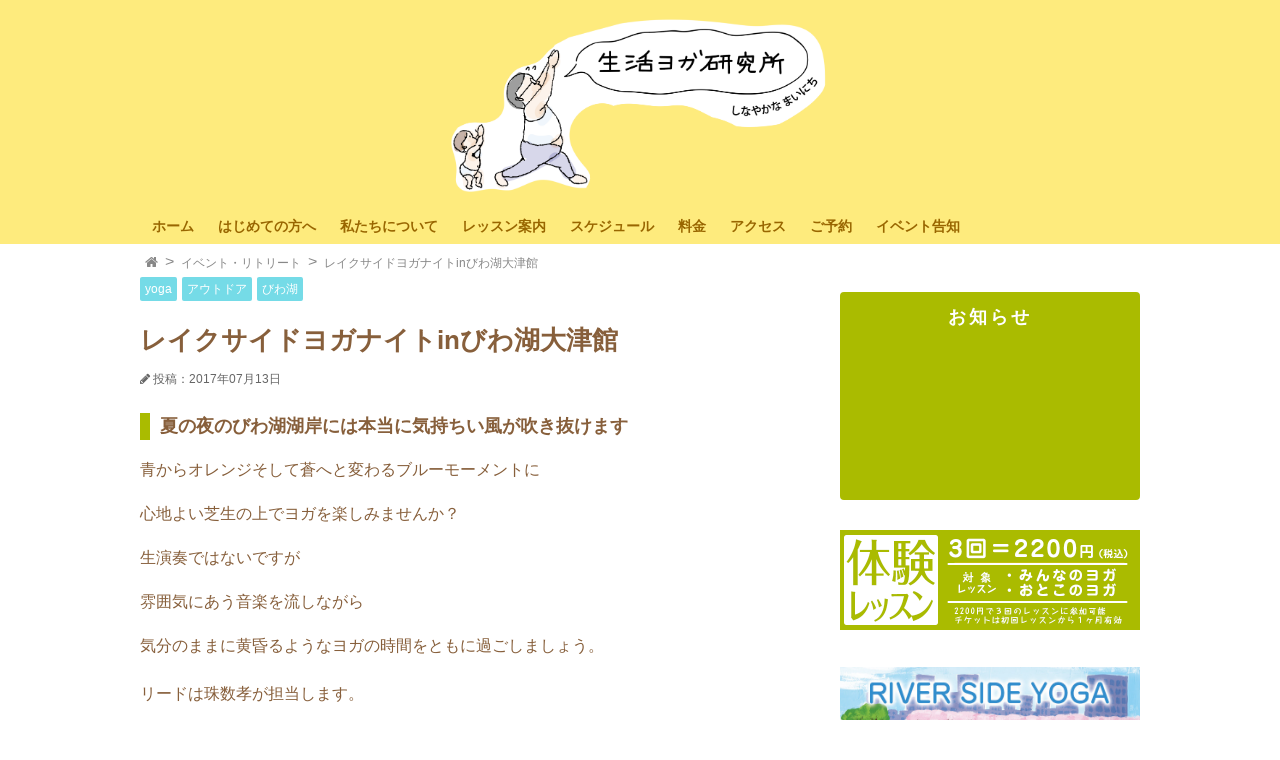

--- FILE ---
content_type: text/html; charset=UTF-8
request_url: https://seikatuyoga.com/tk_lakesideyoganight_201708/
body_size: 13271
content:
<!DOCTYPE html>
<html lang="ja">
<head prefix="og: http://ogp.me/ns#">
<meta charset="UTF-8">


<meta name="viewport" content="width=device-width, initial-scale=1.0">

<link href='http://fonts.googleapis.com/css?family=Montserrat' rel='stylesheet' type='text/css'>

<link rel="stylesheet" href="//maxcdn.bootstrapcdn.com/font-awesome/4.4.0/css/font-awesome.min.css">

<link rel="stylesheet" href="https://seikatuyoga.com/wp-content/themes/mytheme/style.css">

<link rel="stylesheet" href="https://seikatuyoga.com/wp-content/themes/mytheme/page.css" type="text/css" />


<meta name="description" content="夏の夜のびわ湖湖岸には本当に気持ちい風が吹き抜けます 青からオレンジそして蒼へと変わるブルーモーメントに 心地よい芝生の上でヨガを楽しみませんか？ 生演奏ではないですが 雰囲気にあう音楽を流しながら …">

<meta name="keywords" content="yoga,アウトドア,びわ湖">

<meta property="og:type" content="article">
<meta property="og:title" content="レイクサイドヨガナイトinびわ湖大津館">
<meta property="og:url" content="https://seikatuyoga.com/tk_lakesideyoganight_201708/">
<meta property="og:description" content="夏の夜のびわ湖湖岸には本当に気持ちい風が吹き抜けます 青からオレンジそして蒼へと変わるブルーモーメントに 心地よい芝生の上でヨガを楽しみませんか？ 生演奏ではないですが 雰囲気にあう音楽を流しながら …">

<meta property="og:image" content="https://seikatuyoga.com/wp-content/themes/mytheme/picnic.jpg">






<meta property="og:site_name" content="生活ヨガ研究所　大阪、天満橋・北浜のヨガ教室">
<meta property="og:locale" content="ja_JP">

<meta name="twitter:site" content="@ebisucom">
<meta name="twitter:card" content="summary_large_image">


		<!-- All in One SEO 4.6.5 - aioseo.com -->
		<title>レイクサイドヨガナイトinびわ湖大津館 | 生活ヨガ研究所 大阪、天満橋・北浜のヨガ教室</title>
		<meta name="robots" content="max-image-preview:large" />
		<link rel="canonical" href="https://seikatuyoga.com/tk_lakesideyoganight_201708/" />
		<meta name="generator" content="All in One SEO (AIOSEO) 4.6.5" />
		<meta property="og:locale" content="ja_JP" />
		<meta property="og:site_name" content="生活ヨガ研究所　大阪、天満橋・北浜のヨガ教室 | 大阪・天満橋・北浜のヨガ教室【生活ヨガ研究所】　駅から近くて便利。初心者の方も安心の体験レッスンございます。スタジオレッスンの他、屋外でのリバーサイドヨガ、その他、楽しいイベントも開催。本格的なヨガを気軽に始めましょう！" />
		<meta property="og:type" content="article" />
		<meta property="og:title" content="レイクサイドヨガナイトinびわ湖大津館 | 生活ヨガ研究所 大阪、天満橋・北浜のヨガ教室" />
		<meta property="og:url" content="https://seikatuyoga.com/tk_lakesideyoganight_201708/" />
		<meta property="article:published_time" content="2017-07-13T00:54:18+00:00" />
		<meta property="article:modified_time" content="2017-07-13T00:54:18+00:00" />
		<meta name="twitter:card" content="summary" />
		<meta name="twitter:title" content="レイクサイドヨガナイトinびわ湖大津館 | 生活ヨガ研究所 大阪、天満橋・北浜のヨガ教室" />
		<script type="application/ld+json" class="aioseo-schema">
			{"@context":"https:\/\/schema.org","@graph":[{"@type":"Article","@id":"https:\/\/seikatuyoga.com\/tk_lakesideyoganight_201708\/#article","name":"\u30ec\u30a4\u30af\u30b5\u30a4\u30c9\u30e8\u30ac\u30ca\u30a4\u30c8in\u3073\u308f\u6e56\u5927\u6d25\u9928 | \u751f\u6d3b\u30e8\u30ac\u7814\u7a76\u6240 \u5927\u962a\u3001\u5929\u6e80\u6a4b\u30fb\u5317\u6d5c\u306e\u30e8\u30ac\u6559\u5ba4","headline":"\u30ec\u30a4\u30af\u30b5\u30a4\u30c9\u30e8\u30ac\u30ca\u30a4\u30c8in\u3073\u308f\u6e56\u5927\u6d25\u9928","author":{"@id":"https:\/\/seikatuyoga.com\/author\/takashi-juzu\/#author"},"publisher":{"@id":"https:\/\/seikatuyoga.com\/#organization"},"image":{"@type":"ImageObject","url":"https:\/\/seikatuyoga.com\/wp\/wp-content\/uploads\/2017\/07\/tk_lakesideyoganight_201708--208x300.jpg","@id":"https:\/\/seikatuyoga.com\/tk_lakesideyoganight_201708\/#articleImage"},"datePublished":"2017-07-13T09:54:18+09:00","dateModified":"2017-07-13T09:54:18+09:00","inLanguage":"ja","mainEntityOfPage":{"@id":"https:\/\/seikatuyoga.com\/tk_lakesideyoganight_201708\/#webpage"},"isPartOf":{"@id":"https:\/\/seikatuyoga.com\/tk_lakesideyoganight_201708\/#webpage"},"articleSection":"\u30a4\u30d9\u30f3\u30c8\u30fb\u30ea\u30c8\u30ea\u30fc\u30c8, \u51fa\u5f35\u30e8\u30ac\u30af\u30e9\u30b9, yoga, \u30a2\u30a6\u30c8\u30c9\u30a2, \u3073\u308f\u6e56"},{"@type":"BreadcrumbList","@id":"https:\/\/seikatuyoga.com\/tk_lakesideyoganight_201708\/#breadcrumblist","itemListElement":[{"@type":"ListItem","@id":"https:\/\/seikatuyoga.com\/#listItem","position":1,"name":"\u5bb6","item":"https:\/\/seikatuyoga.com\/","nextItem":"https:\/\/seikatuyoga.com\/tk_lakesideyoganight_201708\/#listItem"},{"@type":"ListItem","@id":"https:\/\/seikatuyoga.com\/tk_lakesideyoganight_201708\/#listItem","position":2,"name":"\u30ec\u30a4\u30af\u30b5\u30a4\u30c9\u30e8\u30ac\u30ca\u30a4\u30c8in\u3073\u308f\u6e56\u5927\u6d25\u9928","previousItem":"https:\/\/seikatuyoga.com\/#listItem"}]},{"@type":"Organization","@id":"https:\/\/seikatuyoga.com\/#organization","name":"\u751f\u6d3b\u30e8\u30ac\u7814\u7a76\u6240\u3000\u5927\u962a\u3001\u5929\u6e80\u6a4b\u30fb\u5317\u6d5c\u306e\u30e8\u30ac\u6559\u5ba4","description":"\u5927\u962a\u30fb\u5929\u6e80\u6a4b\u30fb\u5317\u6d5c\u306e\u30e8\u30ac\u6559\u5ba4\u3010\u751f\u6d3b\u30e8\u30ac\u7814\u7a76\u6240\u3011\u3000\u99c5\u304b\u3089\u8fd1\u304f\u3066\u4fbf\u5229\u3002\u521d\u5fc3\u8005\u306e\u65b9\u3082\u5b89\u5fc3\u306e\u4f53\u9a13\u30ec\u30c3\u30b9\u30f3\u3054\u3056\u3044\u307e\u3059\u3002\u30b9\u30bf\u30b8\u30aa\u30ec\u30c3\u30b9\u30f3\u306e\u4ed6\u3001\u5c4b\u5916\u3067\u306e\u30ea\u30d0\u30fc\u30b5\u30a4\u30c9\u30e8\u30ac\u3001\u305d\u306e\u4ed6\u3001\u697d\u3057\u3044\u30a4\u30d9\u30f3\u30c8\u3082\u958b\u50ac\u3002\u672c\u683c\u7684\u306a\u30e8\u30ac\u3092\u6c17\u8efd\u306b\u59cb\u3081\u307e\u3057\u3087\u3046\uff01","url":"https:\/\/seikatuyoga.com\/","sameAs":["https:\/\/facebook.com\/","https:\/\/x.com\/","https:\/\/instagram.com\/","https:\/\/pinterest.com\/","https:\/\/youtube.com\/","https:\/\/linkedin.com\/in\/"]},{"@type":"Person","@id":"https:\/\/seikatuyoga.com\/author\/takashi-juzu\/#author","url":"https:\/\/seikatuyoga.com\/author\/takashi-juzu\/","name":"juzutakashi","image":{"@type":"ImageObject","@id":"https:\/\/seikatuyoga.com\/tk_lakesideyoganight_201708\/#authorImage","url":"https:\/\/secure.gravatar.com\/avatar\/7a9f791c3a37584b0090df62b48ff9a7?s=96&d=mm&r=g","width":96,"height":96,"caption":"juzutakashi"}},{"@type":"WebPage","@id":"https:\/\/seikatuyoga.com\/tk_lakesideyoganight_201708\/#webpage","url":"https:\/\/seikatuyoga.com\/tk_lakesideyoganight_201708\/","name":"\u30ec\u30a4\u30af\u30b5\u30a4\u30c9\u30e8\u30ac\u30ca\u30a4\u30c8in\u3073\u308f\u6e56\u5927\u6d25\u9928 | \u751f\u6d3b\u30e8\u30ac\u7814\u7a76\u6240 \u5927\u962a\u3001\u5929\u6e80\u6a4b\u30fb\u5317\u6d5c\u306e\u30e8\u30ac\u6559\u5ba4","inLanguage":"ja","isPartOf":{"@id":"https:\/\/seikatuyoga.com\/#website"},"breadcrumb":{"@id":"https:\/\/seikatuyoga.com\/tk_lakesideyoganight_201708\/#breadcrumblist"},"author":{"@id":"https:\/\/seikatuyoga.com\/author\/takashi-juzu\/#author"},"creator":{"@id":"https:\/\/seikatuyoga.com\/author\/takashi-juzu\/#author"},"datePublished":"2017-07-13T09:54:18+09:00","dateModified":"2017-07-13T09:54:18+09:00"},{"@type":"WebSite","@id":"https:\/\/seikatuyoga.com\/#website","url":"https:\/\/seikatuyoga.com\/","name":"\u751f\u6d3b\u30e8\u30ac\u7814\u7a76\u6240\u3000\u5927\u962a\u3001\u5929\u6e80\u6a4b\u30fb\u5317\u6d5c\u306e\u30e8\u30ac\u6559\u5ba4","description":"\u5927\u962a\u30fb\u5929\u6e80\u6a4b\u30fb\u5317\u6d5c\u306e\u30e8\u30ac\u6559\u5ba4\u3010\u751f\u6d3b\u30e8\u30ac\u7814\u7a76\u6240\u3011\u3000\u99c5\u304b\u3089\u8fd1\u304f\u3066\u4fbf\u5229\u3002\u521d\u5fc3\u8005\u306e\u65b9\u3082\u5b89\u5fc3\u306e\u4f53\u9a13\u30ec\u30c3\u30b9\u30f3\u3054\u3056\u3044\u307e\u3059\u3002\u30b9\u30bf\u30b8\u30aa\u30ec\u30c3\u30b9\u30f3\u306e\u4ed6\u3001\u5c4b\u5916\u3067\u306e\u30ea\u30d0\u30fc\u30b5\u30a4\u30c9\u30e8\u30ac\u3001\u305d\u306e\u4ed6\u3001\u697d\u3057\u3044\u30a4\u30d9\u30f3\u30c8\u3082\u958b\u50ac\u3002\u672c\u683c\u7684\u306a\u30e8\u30ac\u3092\u6c17\u8efd\u306b\u59cb\u3081\u307e\u3057\u3087\u3046\uff01","inLanguage":"ja","publisher":{"@id":"https:\/\/seikatuyoga.com\/#organization"}}]}
		</script>
		<!-- All in One SEO -->

		<!-- This site uses the Google Analytics by ExactMetrics plugin v7.27.0 - Using Analytics tracking - https://www.exactmetrics.com/ -->
		<!-- Note: ExactMetrics is not currently configured on this site. The site owner needs to authenticate with Google Analytics in the ExactMetrics settings panel. -->
					<!-- No tracking code set -->
				<!-- / Google Analytics by ExactMetrics -->
		<script type="text/javascript">
/* <![CDATA[ */
window._wpemojiSettings = {"baseUrl":"https:\/\/s.w.org\/images\/core\/emoji\/15.0.3\/72x72\/","ext":".png","svgUrl":"https:\/\/s.w.org\/images\/core\/emoji\/15.0.3\/svg\/","svgExt":".svg","source":{"concatemoji":"https:\/\/seikatuyoga.com\/wp-includes\/js\/wp-emoji-release.min.js?ver=6.5.7"}};
/*! This file is auto-generated */
!function(i,n){var o,s,e;function c(e){try{var t={supportTests:e,timestamp:(new Date).valueOf()};sessionStorage.setItem(o,JSON.stringify(t))}catch(e){}}function p(e,t,n){e.clearRect(0,0,e.canvas.width,e.canvas.height),e.fillText(t,0,0);var t=new Uint32Array(e.getImageData(0,0,e.canvas.width,e.canvas.height).data),r=(e.clearRect(0,0,e.canvas.width,e.canvas.height),e.fillText(n,0,0),new Uint32Array(e.getImageData(0,0,e.canvas.width,e.canvas.height).data));return t.every(function(e,t){return e===r[t]})}function u(e,t,n){switch(t){case"flag":return n(e,"\ud83c\udff3\ufe0f\u200d\u26a7\ufe0f","\ud83c\udff3\ufe0f\u200b\u26a7\ufe0f")?!1:!n(e,"\ud83c\uddfa\ud83c\uddf3","\ud83c\uddfa\u200b\ud83c\uddf3")&&!n(e,"\ud83c\udff4\udb40\udc67\udb40\udc62\udb40\udc65\udb40\udc6e\udb40\udc67\udb40\udc7f","\ud83c\udff4\u200b\udb40\udc67\u200b\udb40\udc62\u200b\udb40\udc65\u200b\udb40\udc6e\u200b\udb40\udc67\u200b\udb40\udc7f");case"emoji":return!n(e,"\ud83d\udc26\u200d\u2b1b","\ud83d\udc26\u200b\u2b1b")}return!1}function f(e,t,n){var r="undefined"!=typeof WorkerGlobalScope&&self instanceof WorkerGlobalScope?new OffscreenCanvas(300,150):i.createElement("canvas"),a=r.getContext("2d",{willReadFrequently:!0}),o=(a.textBaseline="top",a.font="600 32px Arial",{});return e.forEach(function(e){o[e]=t(a,e,n)}),o}function t(e){var t=i.createElement("script");t.src=e,t.defer=!0,i.head.appendChild(t)}"undefined"!=typeof Promise&&(o="wpEmojiSettingsSupports",s=["flag","emoji"],n.supports={everything:!0,everythingExceptFlag:!0},e=new Promise(function(e){i.addEventListener("DOMContentLoaded",e,{once:!0})}),new Promise(function(t){var n=function(){try{var e=JSON.parse(sessionStorage.getItem(o));if("object"==typeof e&&"number"==typeof e.timestamp&&(new Date).valueOf()<e.timestamp+604800&&"object"==typeof e.supportTests)return e.supportTests}catch(e){}return null}();if(!n){if("undefined"!=typeof Worker&&"undefined"!=typeof OffscreenCanvas&&"undefined"!=typeof URL&&URL.createObjectURL&&"undefined"!=typeof Blob)try{var e="postMessage("+f.toString()+"("+[JSON.stringify(s),u.toString(),p.toString()].join(",")+"));",r=new Blob([e],{type:"text/javascript"}),a=new Worker(URL.createObjectURL(r),{name:"wpTestEmojiSupports"});return void(a.onmessage=function(e){c(n=e.data),a.terminate(),t(n)})}catch(e){}c(n=f(s,u,p))}t(n)}).then(function(e){for(var t in e)n.supports[t]=e[t],n.supports.everything=n.supports.everything&&n.supports[t],"flag"!==t&&(n.supports.everythingExceptFlag=n.supports.everythingExceptFlag&&n.supports[t]);n.supports.everythingExceptFlag=n.supports.everythingExceptFlag&&!n.supports.flag,n.DOMReady=!1,n.readyCallback=function(){n.DOMReady=!0}}).then(function(){return e}).then(function(){var e;n.supports.everything||(n.readyCallback(),(e=n.source||{}).concatemoji?t(e.concatemoji):e.wpemoji&&e.twemoji&&(t(e.twemoji),t(e.wpemoji)))}))}((window,document),window._wpemojiSettings);
/* ]]> */
</script>
<style id='wp-emoji-styles-inline-css' type='text/css'>

	img.wp-smiley, img.emoji {
		display: inline !important;
		border: none !important;
		box-shadow: none !important;
		height: 1em !important;
		width: 1em !important;
		margin: 0 0.07em !important;
		vertical-align: -0.1em !important;
		background: none !important;
		padding: 0 !important;
	}
</style>
<link rel='stylesheet' id='wp-block-library-css' href='https://seikatuyoga.com/wp-includes/css/dist/block-library/style.min.css?ver=6.5.7' type='text/css' media='all' />
<style id='classic-theme-styles-inline-css' type='text/css'>
/*! This file is auto-generated */
.wp-block-button__link{color:#fff;background-color:#32373c;border-radius:9999px;box-shadow:none;text-decoration:none;padding:calc(.667em + 2px) calc(1.333em + 2px);font-size:1.125em}.wp-block-file__button{background:#32373c;color:#fff;text-decoration:none}
</style>
<style id='global-styles-inline-css' type='text/css'>
body{--wp--preset--color--black: #000000;--wp--preset--color--cyan-bluish-gray: #abb8c3;--wp--preset--color--white: #ffffff;--wp--preset--color--pale-pink: #f78da7;--wp--preset--color--vivid-red: #cf2e2e;--wp--preset--color--luminous-vivid-orange: #ff6900;--wp--preset--color--luminous-vivid-amber: #fcb900;--wp--preset--color--light-green-cyan: #7bdcb5;--wp--preset--color--vivid-green-cyan: #00d084;--wp--preset--color--pale-cyan-blue: #8ed1fc;--wp--preset--color--vivid-cyan-blue: #0693e3;--wp--preset--color--vivid-purple: #9b51e0;--wp--preset--gradient--vivid-cyan-blue-to-vivid-purple: linear-gradient(135deg,rgba(6,147,227,1) 0%,rgb(155,81,224) 100%);--wp--preset--gradient--light-green-cyan-to-vivid-green-cyan: linear-gradient(135deg,rgb(122,220,180) 0%,rgb(0,208,130) 100%);--wp--preset--gradient--luminous-vivid-amber-to-luminous-vivid-orange: linear-gradient(135deg,rgba(252,185,0,1) 0%,rgba(255,105,0,1) 100%);--wp--preset--gradient--luminous-vivid-orange-to-vivid-red: linear-gradient(135deg,rgba(255,105,0,1) 0%,rgb(207,46,46) 100%);--wp--preset--gradient--very-light-gray-to-cyan-bluish-gray: linear-gradient(135deg,rgb(238,238,238) 0%,rgb(169,184,195) 100%);--wp--preset--gradient--cool-to-warm-spectrum: linear-gradient(135deg,rgb(74,234,220) 0%,rgb(151,120,209) 20%,rgb(207,42,186) 40%,rgb(238,44,130) 60%,rgb(251,105,98) 80%,rgb(254,248,76) 100%);--wp--preset--gradient--blush-light-purple: linear-gradient(135deg,rgb(255,206,236) 0%,rgb(152,150,240) 100%);--wp--preset--gradient--blush-bordeaux: linear-gradient(135deg,rgb(254,205,165) 0%,rgb(254,45,45) 50%,rgb(107,0,62) 100%);--wp--preset--gradient--luminous-dusk: linear-gradient(135deg,rgb(255,203,112) 0%,rgb(199,81,192) 50%,rgb(65,88,208) 100%);--wp--preset--gradient--pale-ocean: linear-gradient(135deg,rgb(255,245,203) 0%,rgb(182,227,212) 50%,rgb(51,167,181) 100%);--wp--preset--gradient--electric-grass: linear-gradient(135deg,rgb(202,248,128) 0%,rgb(113,206,126) 100%);--wp--preset--gradient--midnight: linear-gradient(135deg,rgb(2,3,129) 0%,rgb(40,116,252) 100%);--wp--preset--font-size--small: 13px;--wp--preset--font-size--medium: 20px;--wp--preset--font-size--large: 36px;--wp--preset--font-size--x-large: 42px;--wp--preset--spacing--20: 0.44rem;--wp--preset--spacing--30: 0.67rem;--wp--preset--spacing--40: 1rem;--wp--preset--spacing--50: 1.5rem;--wp--preset--spacing--60: 2.25rem;--wp--preset--spacing--70: 3.38rem;--wp--preset--spacing--80: 5.06rem;--wp--preset--shadow--natural: 6px 6px 9px rgba(0, 0, 0, 0.2);--wp--preset--shadow--deep: 12px 12px 50px rgba(0, 0, 0, 0.4);--wp--preset--shadow--sharp: 6px 6px 0px rgba(0, 0, 0, 0.2);--wp--preset--shadow--outlined: 6px 6px 0px -3px rgba(255, 255, 255, 1), 6px 6px rgba(0, 0, 0, 1);--wp--preset--shadow--crisp: 6px 6px 0px rgba(0, 0, 0, 1);}:where(.is-layout-flex){gap: 0.5em;}:where(.is-layout-grid){gap: 0.5em;}body .is-layout-flex{display: flex;}body .is-layout-flex{flex-wrap: wrap;align-items: center;}body .is-layout-flex > *{margin: 0;}body .is-layout-grid{display: grid;}body .is-layout-grid > *{margin: 0;}:where(.wp-block-columns.is-layout-flex){gap: 2em;}:where(.wp-block-columns.is-layout-grid){gap: 2em;}:where(.wp-block-post-template.is-layout-flex){gap: 1.25em;}:where(.wp-block-post-template.is-layout-grid){gap: 1.25em;}.has-black-color{color: var(--wp--preset--color--black) !important;}.has-cyan-bluish-gray-color{color: var(--wp--preset--color--cyan-bluish-gray) !important;}.has-white-color{color: var(--wp--preset--color--white) !important;}.has-pale-pink-color{color: var(--wp--preset--color--pale-pink) !important;}.has-vivid-red-color{color: var(--wp--preset--color--vivid-red) !important;}.has-luminous-vivid-orange-color{color: var(--wp--preset--color--luminous-vivid-orange) !important;}.has-luminous-vivid-amber-color{color: var(--wp--preset--color--luminous-vivid-amber) !important;}.has-light-green-cyan-color{color: var(--wp--preset--color--light-green-cyan) !important;}.has-vivid-green-cyan-color{color: var(--wp--preset--color--vivid-green-cyan) !important;}.has-pale-cyan-blue-color{color: var(--wp--preset--color--pale-cyan-blue) !important;}.has-vivid-cyan-blue-color{color: var(--wp--preset--color--vivid-cyan-blue) !important;}.has-vivid-purple-color{color: var(--wp--preset--color--vivid-purple) !important;}.has-black-background-color{background-color: var(--wp--preset--color--black) !important;}.has-cyan-bluish-gray-background-color{background-color: var(--wp--preset--color--cyan-bluish-gray) !important;}.has-white-background-color{background-color: var(--wp--preset--color--white) !important;}.has-pale-pink-background-color{background-color: var(--wp--preset--color--pale-pink) !important;}.has-vivid-red-background-color{background-color: var(--wp--preset--color--vivid-red) !important;}.has-luminous-vivid-orange-background-color{background-color: var(--wp--preset--color--luminous-vivid-orange) !important;}.has-luminous-vivid-amber-background-color{background-color: var(--wp--preset--color--luminous-vivid-amber) !important;}.has-light-green-cyan-background-color{background-color: var(--wp--preset--color--light-green-cyan) !important;}.has-vivid-green-cyan-background-color{background-color: var(--wp--preset--color--vivid-green-cyan) !important;}.has-pale-cyan-blue-background-color{background-color: var(--wp--preset--color--pale-cyan-blue) !important;}.has-vivid-cyan-blue-background-color{background-color: var(--wp--preset--color--vivid-cyan-blue) !important;}.has-vivid-purple-background-color{background-color: var(--wp--preset--color--vivid-purple) !important;}.has-black-border-color{border-color: var(--wp--preset--color--black) !important;}.has-cyan-bluish-gray-border-color{border-color: var(--wp--preset--color--cyan-bluish-gray) !important;}.has-white-border-color{border-color: var(--wp--preset--color--white) !important;}.has-pale-pink-border-color{border-color: var(--wp--preset--color--pale-pink) !important;}.has-vivid-red-border-color{border-color: var(--wp--preset--color--vivid-red) !important;}.has-luminous-vivid-orange-border-color{border-color: var(--wp--preset--color--luminous-vivid-orange) !important;}.has-luminous-vivid-amber-border-color{border-color: var(--wp--preset--color--luminous-vivid-amber) !important;}.has-light-green-cyan-border-color{border-color: var(--wp--preset--color--light-green-cyan) !important;}.has-vivid-green-cyan-border-color{border-color: var(--wp--preset--color--vivid-green-cyan) !important;}.has-pale-cyan-blue-border-color{border-color: var(--wp--preset--color--pale-cyan-blue) !important;}.has-vivid-cyan-blue-border-color{border-color: var(--wp--preset--color--vivid-cyan-blue) !important;}.has-vivid-purple-border-color{border-color: var(--wp--preset--color--vivid-purple) !important;}.has-vivid-cyan-blue-to-vivid-purple-gradient-background{background: var(--wp--preset--gradient--vivid-cyan-blue-to-vivid-purple) !important;}.has-light-green-cyan-to-vivid-green-cyan-gradient-background{background: var(--wp--preset--gradient--light-green-cyan-to-vivid-green-cyan) !important;}.has-luminous-vivid-amber-to-luminous-vivid-orange-gradient-background{background: var(--wp--preset--gradient--luminous-vivid-amber-to-luminous-vivid-orange) !important;}.has-luminous-vivid-orange-to-vivid-red-gradient-background{background: var(--wp--preset--gradient--luminous-vivid-orange-to-vivid-red) !important;}.has-very-light-gray-to-cyan-bluish-gray-gradient-background{background: var(--wp--preset--gradient--very-light-gray-to-cyan-bluish-gray) !important;}.has-cool-to-warm-spectrum-gradient-background{background: var(--wp--preset--gradient--cool-to-warm-spectrum) !important;}.has-blush-light-purple-gradient-background{background: var(--wp--preset--gradient--blush-light-purple) !important;}.has-blush-bordeaux-gradient-background{background: var(--wp--preset--gradient--blush-bordeaux) !important;}.has-luminous-dusk-gradient-background{background: var(--wp--preset--gradient--luminous-dusk) !important;}.has-pale-ocean-gradient-background{background: var(--wp--preset--gradient--pale-ocean) !important;}.has-electric-grass-gradient-background{background: var(--wp--preset--gradient--electric-grass) !important;}.has-midnight-gradient-background{background: var(--wp--preset--gradient--midnight) !important;}.has-small-font-size{font-size: var(--wp--preset--font-size--small) !important;}.has-medium-font-size{font-size: var(--wp--preset--font-size--medium) !important;}.has-large-font-size{font-size: var(--wp--preset--font-size--large) !important;}.has-x-large-font-size{font-size: var(--wp--preset--font-size--x-large) !important;}
.wp-block-navigation a:where(:not(.wp-element-button)){color: inherit;}
:where(.wp-block-post-template.is-layout-flex){gap: 1.25em;}:where(.wp-block-post-template.is-layout-grid){gap: 1.25em;}
:where(.wp-block-columns.is-layout-flex){gap: 2em;}:where(.wp-block-columns.is-layout-grid){gap: 2em;}
.wp-block-pullquote{font-size: 1.5em;line-height: 1.6;}
</style>
<script type="text/javascript" src="https://seikatuyoga.com/wp-includes/js/jquery/jquery.min.js?ver=3.7.1" id="jquery-core-js"></script>
<script type="text/javascript" src="https://seikatuyoga.com/wp-includes/js/jquery/jquery-migrate.min.js?ver=3.4.1" id="jquery-migrate-js"></script>
<script type="text/javascript" src="https://seikatuyoga.com/wp-content/themes/mytheme/navbtn.js?ver=6.5.7" id="navbtn-script-js"></script>
<link rel="https://api.w.org/" href="https://seikatuyoga.com/wp-json/" /><link rel="alternate" type="application/json" href="https://seikatuyoga.com/wp-json/wp/v2/posts/1437" /><link rel="EditURI" type="application/rsd+xml" title="RSD" href="https://seikatuyoga.com/xmlrpc.php?rsd" />
<meta name="generator" content="WordPress 6.5.7" />
<link rel='shortlink' href='https://seikatuyoga.com/?p=1437' />
<link rel="alternate" type="application/json+oembed" href="https://seikatuyoga.com/wp-json/oembed/1.0/embed?url=https%3A%2F%2Fseikatuyoga.com%2Ftk_lakesideyoganight_201708%2F" />
<link rel="alternate" type="text/xml+oembed" href="https://seikatuyoga.com/wp-json/oembed/1.0/embed?url=https%3A%2F%2Fseikatuyoga.com%2Ftk_lakesideyoganight_201708%2F&#038;format=xml" />
<link rel="icon" href="https://seikatuyoga.com/wp-content/uploads/2016/06/cropped-fabi-1-32x32.gif" sizes="32x32" />
<link rel="icon" href="https://seikatuyoga.com/wp-content/uploads/2016/06/cropped-fabi-1-192x192.gif" sizes="192x192" />
<link rel="apple-touch-icon" href="https://seikatuyoga.com/wp-content/uploads/2016/06/cropped-fabi-1-180x180.gif" />
<meta name="msapplication-TileImage" content="https://seikatuyoga.com/wp-content/uploads/2016/06/cropped-fabi-1-270x270.gif" />
</head>
<body class="post-template-default single single-post postid-1437 single-format-standard">


<header>
<div class="header-inner">
	<div class="site">
	<h1><a href="https://seikatuyoga.com">
	<img src="https://seikatuyoga.com/wp-content/themes/mytheme/img/seikatuyoga-kanban.gif"
	 alt="生活ヨガ研究所　大阪、天満橋・北浜のヨガ教室">
	</a></h1>
	</div>

	<div class="sitenav">

	<button type="button" id="navbtn">
	<i class="fa fa-bars"></i><span>MENU</span>
	</button>
	
        
	<nav id="mainmenu" class="mainmenu"><ul id="menu-%e3%82%b0%e3%83%ad%e3%83%bc%e3%83%90%e3%83%ab" class="menu"><li id="menu-item-6060" class="menu-item menu-item-type-post_type menu-item-object-page menu-item-home menu-item-6060"><a href="https://seikatuyoga.com/">ホーム</a></li>
<li id="menu-item-6061" class="menu-item menu-item-type-post_type menu-item-object-page menu-item-6061"><a href="https://seikatuyoga.com/beginner/">はじめての方へ</a></li>
<li id="menu-item-6062" class="menu-item menu-item-type-post_type menu-item-object-page menu-item-6062"><a href="https://seikatuyoga.com/about/">私たちについて</a></li>
<li id="menu-item-6063" class="menu-item menu-item-type-post_type menu-item-object-page menu-item-6063"><a href="https://seikatuyoga.com/lesson/">レッスン案内</a></li>
<li id="menu-item-6064" class="menu-item menu-item-type-post_type menu-item-object-page menu-item-6064"><a href="https://seikatuyoga.com/schedule/">スケジュール</a></li>
<li id="menu-item-6065" class="menu-item menu-item-type-post_type menu-item-object-page menu-item-6065"><a href="https://seikatuyoga.com/fee/">料金</a></li>
<li id="menu-item-6066" class="menu-item menu-item-type-post_type menu-item-object-page menu-item-6066"><a href="https://seikatuyoga.com/access/">アクセス</a></li>
<li id="menu-item-6067" class="menu-item menu-item-type-post_type menu-item-object-page menu-item-6067"><a href="https://seikatuyoga.com/reservation/">ご予約</a></li>
<li id="menu-item-6071" class="menu-item menu-item-type-taxonomy menu-item-object-category current-post-ancestor current-menu-parent current-post-parent menu-item-6071"><a href="https://seikatuyoga.com/category/event/">イベント告知</a></li>
</ul></nav>       
	</div>
</div>
</header>






<div class="sub-header">


	<div class="bread">
	<ol>
		<li><a href="https://seikatuyoga.com">
		<i class="fa fa-home"></i><span>TOP</span>
		</a></li>

		<li>
						<a href="https://seikatuyoga.com/category/event/">イベント・リトリート</a></li><li>				<a>レイクサイドヨガナイトinびわ湖大津館</a>
		</li>

	</ol>
	</div>

</div>




<div class="container">
<div class="contents">
		<article class="kiji post-1437 post type-post status-publish format-standard hentry category-event category-26 tag-yoga tag-33 tag-31">

	<div class="kiji-tag">
	<ul><li><a href="https://seikatuyoga.com/tag/yoga/" rel="tag">yoga</a></li><li><a href="https://seikatuyoga.com/tag/%e3%82%a2%e3%82%a6%e3%83%88%e3%83%89%e3%82%a2/" rel="tag">アウトドア</a></li><li><a href="https://seikatuyoga.com/tag/%e3%81%b3%e3%82%8f%e6%b9%96/" rel="tag">びわ湖</a></li></ul>	</div>

	<h1>レイクサイドヨガナイトinびわ湖大津館</h1>


	<div class="kiji-date">
	<i class="fa fa-pencil"></i>

	<time datetime="2017-07-13">
	投稿：2017年07月13日	</time>

		</div>

	
	<h3>夏の夜のびわ湖湖岸には本当に気持ちい風が吹き抜けます</h3>
<p>青からオレンジそして蒼へと変わるブルーモーメントに</p>
<p>心地よい芝生の上でヨガを楽しみませんか？</p>
<p>生演奏ではないですが</p>
<p>雰囲気にあう音楽を流しながら</p>
<p>気分のままに黄昏るようなヨガの時間をともに過ごしまし<wbr />ょう。<br />
<span class="text_exposed_show"><br />
リードは珠数孝が担当します。</p>
<p>夏がきっと好きになる。<br />
</span></p>
<h3><span class="text_exposed_show"><br />
料　　金</span></h3>
<p><span class="text_exposed_show">　1500円　（びわ湖大津館へ当日お支払い<wbr />となります）<br />
小学生以下は無料です。ご家族でご参加下さいませ。</span></p>
<h3><span class="text_exposed_show"><br />
■申し込み</span></h3>
<p><span class="text_exposed_show">　　　　　　　びわ湖大津館へお電話ください<br />
〒520-0022<br />
滋賀県大津市柳が崎5番35号<br />
TEL:077-511-4187<br />
</span></p>
<h3><span class="text_exposed_show">■アクセス　</span><span class="text_exposed_show">　<a href="http://www.biwako-otsukan.jp/access.html" target="_blank" rel="nofollow noopener nofollow">http://<wbr />www.biwako-otsukan.jp/<wbr />access.html</a></span></h3>
<p>&nbsp;</p>
<p><img fetchpriority="high" decoding="async" class="alignnone size-medium wp-image-1438" src="https://seikatuyoga.com/wp/wp-content/uploads/2017/07/tk_lakesideyoganight_201708--208x300.jpg" alt="" width="208" height="300" srcset="https://seikatuyoga.com/wp-content/uploads/2017/07/tk_lakesideyoganight_201708--208x300.jpg 208w, https://seikatuyoga.com/wp-content/uploads/2017/07/tk_lakesideyoganight_201708--709x1024.jpg 709w, https://seikatuyoga.com/wp-content/uploads/2017/07/tk_lakesideyoganight_201708-.jpg 720w" sizes="(max-width: 208px) 100vw, 208px" /></p>

	


	<div class="share">
	<ul>
	<li><a href="https://twitter.com/intent/tweet?text=%E3%83%AC%E3%82%A4%E3%82%AF%E3%82%B5%E3%82%A4%E3%83%89%E3%83%A8%E3%82%AC%E3%83%8A%E3%82%A4%E3%83%88in%E3%81%B3%E3%82%8F%E6%B9%96%E5%A4%A7%E6%B4%A5%E9%A4%A8+-+%E7%94%9F%E6%B4%BB%E3%83%A8%E3%82%AC%E7%A0%94%E7%A9%B6%E6%89%80%E3%80%80%E5%A4%A7%E9%98%AA%E3%80%81%E5%A4%A9%E6%BA%80%E6%A9%8B%E3%83%BB%E5%8C%97%E6%B5%9C%E3%81%AE%E3%83%A8%E3%82%AC%E6%95%99%E5%AE%A4&amp;url=https%3A%2F%2Fseikatuyoga.com%2Ftk_lakesideyoganight_201708%2F&amp;via=ebisucom"
	onclick="window.open(this.href, 'SNS', 'width=500, height=300, menubar=no, toolbar=no, scrollbars=yes'); return false;" class="share-tw">
		<i class="fa fa-twitter"></i>
		<span>Twitter</span> でシェア
	</a></li>
	<li><a href="http://www.facebook.com/share.php?u=https%3A%2F%2Fseikatuyoga.com%2Ftk_lakesideyoganight_201708%2F"
	onclick="window.open(this.href, 'SNS', 'width=500, height=500, menubar=no, toolbar=no, scrollbars=yes'); return false;" class="share-fb">
		<i class="fa fa-facebook"></i>
		<span>Facebook</span> でシェア
	</a></li>
	<li><a href="https://plus.google.com/share?url=https%3A%2F%2Fseikatuyoga.com%2Ftk_lakesideyoganight_201708%2F"
	onclick="window.open(this.href, 'SNS', 'width=500, height=500, menubar=no, toolbar=no, scrollbars=yes'); return false;" class="share-gp">
		<i class="fa fa-google-plus"></i>
		<span>Google+</span> でシェア
	</a></li>
	</ul>
	</div>



			<aside class="mymenu mymenu-thumb mymenu-related">
	<h2>関連記事</h2>
	<ul>
	
				<li><a href="https://seikatuyoga.com/tk-shivanandasunday-2019/">
		<div class="thumb" style="background-image: url(https://seikatuyoga.com/wp-content/uploads/2020/04/5621deba8a18b839c7a4321764bb05e8-2-150x150.jpg)"></div>
		<div class="text">
		シバナンダヨガ日曜日　オンラインとスタジオレッスン		</div>
		</a></li>
				<li><a href="https://seikatuyoga.com/ev_riversideyoga_vorantier/">
		<div class="thumb" style="background-image: url(https://seikatuyoga.com/wp-content/uploads/2018/08/ev_riversideyoga201809-150x150.jpg)"></div>
		<div class="text">
		FESTA運営ボランティア募集		</div>
		</a></li>
				<li><a href="https://seikatuyoga.com/blog_yogamatsuri_201710/">
		<div class="thumb" style="background-image: url(https://seikatuyoga.com/wp-content/uploads/2017/10/DSCN9400-150x150.jpg)"></div>
		<div class="text">
		アウトドアヨガ祭りへの想い		</div>
		</a></li>
				<li><a href="https://seikatuyoga.com/privateyoga/">
		<div class="thumb" style="background-image: url(https://seikatuyoga.com/wp-content/uploads/2020/07/private-yoga-150x150.jpg)"></div>
		<div class="text">
		プライベートヨガクラス受付		</div>
		</a></li>
			
	</ul>
	</aside>
	


	</article>
	</div>

<!--
<div class="sub">
	
<aside class="mymenu mymenu-large">
<h2>おすすめ記事</h2>
<ul>

		<li><a href="https://seikatuyoga.com/item-himekuri/">
	<div class="thumb" style="background-image: url(https://seikatuyoga.com/wp-content/uploads/2023/09/obi-300x124.jpg)"></div>
	<div class="text">
	［販売受付］日めくりカレンダー	</div>
	</a></li>
		<li><a href="https://seikatuyoga.com/tk_shivanandasunday/">
	<div class="thumb" style="background-image: url(https://seikatuyoga.com/wp-content/uploads/2018/10/d627c490323b934d68516d1b15230403-300x187.jpg)"></div>
	<div class="text">
	（毎月開催）　シバナンダヨガ・サンデー	</div>
	</a></li>
	
</ul>
</aside>




<aside class="mymenu mymenu-thumb">
<h2>人気記事</h2>
<ul>

		<li><a href="https://seikatuyoga.com/ev_riversideyogafesta_201709/">
	<div class="thumb" style="background-image: url(https://seikatuyoga.com/wp-content/uploads/2017/09/ev_riversideyogafesta_201709-1-150x150.jpg)"></div>
	<div class="text">
	リバーサイドヨガFESTA2017秋					<span>アウトドアヨガ</span>
		</div>
	</a></li>
		<li><a href="https://seikatuyoga.com/tk-senioryoga/">
	<div class="thumb" style="background-image: url(https://seikatuyoga.com/wp-content/uploads/2019/10/yukkuriyoga-150x150.png)"></div>
	<div class="text">
	ゆっくりヨガ（シニアのヨガ）					<span>イベント・リトリート</span>
		</div>
	</a></li>
		<li><a href="https://seikatuyoga.com/indo2022/">
	<div class="thumb" style="background-image: url(https://seikatuyoga.com/wp-content/uploads/2024/11/b707619b99fc9e0800256ad56197261f-150x150.png)"></div>
	<div class="text">
	２月出発インドヨガの旅2026　参加者募集					<span>イベント・リトリート</span>
		</div>
	</a></li>
		<li><a href="https://seikatuyoga.com/online/">
	<div class="thumb" style="background-image: url(https://seikatuyoga.com/wp-content/uploads/2020/03/5621deba8a18b839c7a4321764bb05e8-150x150.jpg)"></div>
	<div class="text">
	オンラインヨガクラス					<span>アウトドアヨガ</span>
		</div>
	</a></li>
		<li><a href="https://seikatuyoga.com/rt-koyasan/">
	<div class="thumb" style="background-image: url(https://seikatuyoga.com/wp-content/uploads/2022/01/bn_koyasan-150x150.jpg)"></div>
	<div class="text">
	高野山合宿７月の 参加者募集					<span>アウトドアヨガ</span>
		</div>
	</a></li>
		<li><a href="https://seikatuyoga.com/yosei/">
	<div class="thumb" style="background-image: url(https://seikatuyoga.com/wp-content/uploads/2022/01/bn_yosei-150x150.jpg)"></div>
	<div class="text">
	4月スタート　生活ヨガインストラクター養成講座　					<span>イベント・リトリート</span>
		</div>
	</a></li>
	
</ul>
</aside>



<aside id="text-2" class="mymenu widget widget_text"><h2 class="widgettitle">お知らせ</h2>			<div class="textwidget"><iframe src="https://www.facebook.com/plugins/page.php?href=https%3A%2F%2Fwww.facebook.com%2Fseikatuyoga&tabs=timeline&width=300&height=500&small_header=true&adapt_container_width=true&hide_cover=true&show_facepile=false&appId" style="border:none;overflow:hidden" scrolling="yes" frameborder="0" allowfullscreen="true" allow="autoplay; clipboard-write; encrypted-media; picture-in-picture; web-share"></iframe></div>
		</aside><aside id="media_image-15" class="mymenu widget widget_media_image"><a href="https://seikatuyoga.com/beginner/"><img width="600" height="200" src="https://seikatuyoga.com/wp-content/uploads/2019/11/bn_taiken.gif" class="image wp-image-3090  attachment-full size-full" alt="" style="max-width: 100%; height: auto;" decoding="async" loading="lazy" /></a></aside><aside id="media_image-27" class="mymenu widget widget_media_image"><a href="https://select-type.com/ev/?ev=0agg5YqQhmY"><img width="700" height="500" src="https://seikatuyoga.com/wp-content/uploads/2024/04/420831.jpeg" class="image wp-image-5869  attachment-full size-full" alt="" style="max-width: 100%; height: auto;" decoding="async" loading="lazy" srcset="https://seikatuyoga.com/wp-content/uploads/2024/04/420831.jpeg 700w, https://seikatuyoga.com/wp-content/uploads/2024/04/420831-300x214.jpeg 300w" sizes="(max-width: 700px) 100vw, 700px" /></a></aside><aside id="media_image-11" class="mymenu widget widget_media_image"><a href="https://www.youtube.com/@yoga-life"><img width="600" height="200" src="https://seikatuyoga.com/wp-content/uploads/2020/12/bn_youtube-1.jpg" class="image wp-image-4040  attachment-full size-full" alt="" style="max-width: 100%; height: auto;" decoding="async" loading="lazy" srcset="https://seikatuyoga.com/wp-content/uploads/2020/12/bn_youtube-1.jpg 600w, https://seikatuyoga.com/wp-content/uploads/2020/12/bn_youtube-1-300x100.jpg 300w" sizes="(max-width: 600px) 100vw, 600px" /></a></aside><aside id="media_image-43" class="mymenu widget widget_media_image"><a href="https://profile.yogafest.jp/lesson/yf25_15h3/"><img width="300" height="90" src="https://seikatuyoga.com/wp-content/uploads/2025/08/bn02-300x90.png" class="image wp-image-6755  attachment-medium size-medium" alt="" style="max-width: 100%; height: auto;" decoding="async" loading="lazy" srcset="https://seikatuyoga.com/wp-content/uploads/2025/08/bn02-300x90.png 300w, https://seikatuyoga.com/wp-content/uploads/2025/08/bn02.png 600w" sizes="(max-width: 300px) 100vw, 300px" /></a></aside>
</div>
-->

<div class="sub">
<aside id="text-2" class="mymenu widget widget_text"><h2 class="widgettitle">お知らせ</h2>			<div class="textwidget"><iframe src="https://www.facebook.com/plugins/page.php?href=https%3A%2F%2Fwww.facebook.com%2Fseikatuyoga&tabs=timeline&width=300&height=500&small_header=true&adapt_container_width=true&hide_cover=true&show_facepile=false&appId" style="border:none;overflow:hidden" scrolling="yes" frameborder="0" allowfullscreen="true" allow="autoplay; clipboard-write; encrypted-media; picture-in-picture; web-share"></iframe></div>
		</aside><aside id="media_image-15" class="mymenu widget widget_media_image"><a href="https://seikatuyoga.com/beginner/"><img width="600" height="200" src="https://seikatuyoga.com/wp-content/uploads/2019/11/bn_taiken.gif" class="image wp-image-3090  attachment-full size-full" alt="" style="max-width: 100%; height: auto;" decoding="async" loading="lazy" /></a></aside><aside id="media_image-27" class="mymenu widget widget_media_image"><a href="https://select-type.com/ev/?ev=0agg5YqQhmY"><img width="700" height="500" src="https://seikatuyoga.com/wp-content/uploads/2024/04/420831.jpeg" class="image wp-image-5869  attachment-full size-full" alt="" style="max-width: 100%; height: auto;" decoding="async" loading="lazy" srcset="https://seikatuyoga.com/wp-content/uploads/2024/04/420831.jpeg 700w, https://seikatuyoga.com/wp-content/uploads/2024/04/420831-300x214.jpeg 300w" sizes="(max-width: 700px) 100vw, 700px" /></a></aside><aside id="media_image-11" class="mymenu widget widget_media_image"><a href="https://www.youtube.com/@yoga-life"><img width="600" height="200" src="https://seikatuyoga.com/wp-content/uploads/2020/12/bn_youtube-1.jpg" class="image wp-image-4040  attachment-full size-full" alt="" style="max-width: 100%; height: auto;" decoding="async" loading="lazy" srcset="https://seikatuyoga.com/wp-content/uploads/2020/12/bn_youtube-1.jpg 600w, https://seikatuyoga.com/wp-content/uploads/2020/12/bn_youtube-1-300x100.jpg 300w" sizes="(max-width: 600px) 100vw, 600px" /></a></aside><aside id="media_image-43" class="mymenu widget widget_media_image"><a href="https://profile.yogafest.jp/lesson/yf25_15h3/"><img width="300" height="90" src="https://seikatuyoga.com/wp-content/uploads/2025/08/bn02-300x90.png" class="image wp-image-6755  attachment-medium size-medium" alt="" style="max-width: 100%; height: auto;" decoding="async" loading="lazy" srcset="https://seikatuyoga.com/wp-content/uploads/2025/08/bn02-300x90.png 300w, https://seikatuyoga.com/wp-content/uploads/2025/08/bn02.png 600w" sizes="(max-width: 300px) 100vw, 300px" /></a></aside><aside id="media_image-19" class="mymenu widget widget_media_image"><a href="http://b.hpr.jp/kr/hp/H000653706"><img width="1134" height="567" src="https://seikatuyoga.com/wp-content/uploads/2024/01/94f6b612a623fbb4defc743d6028db89.jpg" class="image wp-image-5747  attachment-full size-full" alt="" style="max-width: 100%; height: auto;" decoding="async" loading="lazy" srcset="https://seikatuyoga.com/wp-content/uploads/2024/01/94f6b612a623fbb4defc743d6028db89.jpg 1134w, https://seikatuyoga.com/wp-content/uploads/2024/01/94f6b612a623fbb4defc743d6028db89-300x150.jpg 300w, https://seikatuyoga.com/wp-content/uploads/2024/01/94f6b612a623fbb4defc743d6028db89-1024x512.jpg 1024w, https://seikatuyoga.com/wp-content/uploads/2024/01/94f6b612a623fbb4defc743d6028db89-768x384.jpg 768w" sizes="(max-width: 1134px) 100vw, 1134px" /></a></aside><aside id="media_image-5" class="mymenu widget widget_media_image"><img width="304" height="98" src="https://seikatuyoga.com/wp-content/uploads/2024/12/4.png" class="image wp-image-6399  attachment-full size-full" alt="" style="max-width: 100%; height: auto;" decoding="async" loading="lazy" srcset="https://seikatuyoga.com/wp-content/uploads/2024/12/4.png 304w, https://seikatuyoga.com/wp-content/uploads/2024/12/4-300x97.png 300w" sizes="(max-width: 304px) 100vw, 304px" /></aside><aside id="media_image-16" class="mymenu widget widget_media_image"><a href="https://seikatuyoga.com/indo2022/"><img width="600" height="356" src="https://seikatuyoga.com/wp-content/uploads/2022/12/bn_india.jpg" class="image wp-image-5386  attachment-full size-full" alt="" style="max-width: 100%; height: auto;" decoding="async" loading="lazy" srcset="https://seikatuyoga.com/wp-content/uploads/2022/12/bn_india.jpg 600w, https://seikatuyoga.com/wp-content/uploads/2022/12/bn_india-300x178.jpg 300w" sizes="(max-width: 600px) 100vw, 600px" /></a></aside><aside id="media_image-4" class="mymenu widget widget_media_image"><a href="https://seikatuyoga.com/okinawa-yoga/"><img width="600" height="200" src="https://seikatuyoga.com/wp-content/uploads/2021/12/bn_okinawa.jpg" class="image wp-image-4867  attachment-full size-full" alt="" style="max-width: 100%; height: auto;" decoding="async" loading="lazy" srcset="https://seikatuyoga.com/wp-content/uploads/2021/12/bn_okinawa.jpg 600w, https://seikatuyoga.com/wp-content/uploads/2021/12/bn_okinawa-300x100.jpg 300w" sizes="(max-width: 600px) 100vw, 600px" /></a></aside><aside id="media_image-42" class="mymenu widget widget_media_image"><a href="https://seikatuyoga.com/shizuoka-yoga/"><img width="300" height="111" src="https://seikatuyoga.com/wp-content/uploads/2025/05/5f16c053f44c10b8ce7113982b43e71f-300x111.png" class="image wp-image-6574  attachment-medium size-medium" alt="" style="max-width: 100%; height: auto;" decoding="async" loading="lazy" srcset="https://seikatuyoga.com/wp-content/uploads/2025/05/5f16c053f44c10b8ce7113982b43e71f-300x111.png 300w, https://seikatuyoga.com/wp-content/uploads/2025/05/5f16c053f44c10b8ce7113982b43e71f-768x284.png 768w, https://seikatuyoga.com/wp-content/uploads/2025/05/5f16c053f44c10b8ce7113982b43e71f.png 851w" sizes="(max-width: 300px) 100vw, 300px" /></a></aside><aside id="media_image-33" class="mymenu widget widget_media_image"><a href="https://seikatuyoga.com/koyasan-9/"><img width="600" height="200" src="https://seikatuyoga.com/wp-content/uploads/2024/04/bn_koyasan.jpg" class="image wp-image-5927  attachment-full size-full" alt="" style="max-width: 100%; height: auto;" decoding="async" loading="lazy" srcset="https://seikatuyoga.com/wp-content/uploads/2024/04/bn_koyasan.jpg 600w, https://seikatuyoga.com/wp-content/uploads/2024/04/bn_koyasan-300x100.jpg 300w" sizes="(max-width: 600px) 100vw, 600px" /></a></aside><aside id="media_image-21" class="mymenu widget widget_media_image"><a href="https://seikatuyoga.com/sivanandaholiday-sp/"><img width="851" height="315" src="https://seikatuyoga.com/wp-content/uploads/2024/12/2.png" class="image wp-image-6395  attachment-full size-full" alt="" style="max-width: 100%; height: auto;" decoding="async" loading="lazy" srcset="https://seikatuyoga.com/wp-content/uploads/2024/12/2.png 851w, https://seikatuyoga.com/wp-content/uploads/2024/12/2-300x111.png 300w, https://seikatuyoga.com/wp-content/uploads/2024/12/2-768x284.png 768w" sizes="(max-width: 851px) 100vw, 851px" /></a></aside><aside id="media_image-6" class="mymenu widget widget_media_image"><img width="304" height="98" src="https://seikatuyoga.com/wp-content/uploads/2024/12/1.png" class="image wp-image-6396  attachment-full size-full" alt="" style="max-width: 100%; height: auto;" decoding="async" loading="lazy" srcset="https://seikatuyoga.com/wp-content/uploads/2024/12/1.png 304w, https://seikatuyoga.com/wp-content/uploads/2024/12/1-300x97.png 300w" sizes="(max-width: 304px) 100vw, 304px" /></aside><aside id="media_image-7" class="mymenu widget widget_media_image"><a href="https://seikatuyoga.com/yosei/"><img width="600" height="200" src="https://seikatuyoga.com/wp-content/uploads/2022/01/bn_yosei.jpg" class="image wp-image-4917  attachment-full size-full" alt="" style="max-width: 100%; height: auto;" decoding="async" loading="lazy" srcset="https://seikatuyoga.com/wp-content/uploads/2022/01/bn_yosei.jpg 600w, https://seikatuyoga.com/wp-content/uploads/2022/01/bn_yosei-300x100.jpg 300w" sizes="(max-width: 600px) 100vw, 600px" /></a></aside><aside id="media_image-37" class="mymenu widget widget_media_image"><a href="https://seikatuyoga.com/ayryoga/"><img width="300" height="169" src="https://seikatuyoga.com/wp-content/uploads/2024/11/fe05939c694524ba89f65731348391ff-300x169.png" class="image wp-image-6268  attachment-medium size-medium" alt="" style="max-width: 100%; height: auto;" decoding="async" loading="lazy" srcset="https://seikatuyoga.com/wp-content/uploads/2024/11/fe05939c694524ba89f65731348391ff-300x169.png 300w, https://seikatuyoga.com/wp-content/uploads/2024/11/fe05939c694524ba89f65731348391ff-1024x576.png 1024w, https://seikatuyoga.com/wp-content/uploads/2024/11/fe05939c694524ba89f65731348391ff-768x432.png 768w, https://seikatuyoga.com/wp-content/uploads/2024/11/fe05939c694524ba89f65731348391ff.png 1280w" sizes="(max-width: 300px) 100vw, 300px" /></a></aside><aside id="media_image-39" class="mymenu widget widget_media_image"><a href="https://seikatuyoga.com/tk-chui-shiki-yojo/"><img width="300" height="177" src="https://seikatuyoga.com/wp-content/uploads/2024/12/5621deba8a18b839c7a4321764bb05e8-300x177.jpeg" class="image wp-image-6362  attachment-medium size-medium" alt="" style="max-width: 100%; height: auto;" decoding="async" loading="lazy" srcset="https://seikatuyoga.com/wp-content/uploads/2024/12/5621deba8a18b839c7a4321764bb05e8-300x177.jpeg 300w, https://seikatuyoga.com/wp-content/uploads/2024/12/5621deba8a18b839c7a4321764bb05e8.jpeg 720w" sizes="(max-width: 300px) 100vw, 300px" /></a></aside><aside id="media_image-40" class="mymenu widget widget_media_image"><a href="https://seikatuyoga.com/okiyoga/"><img width="300" height="111" src="https://seikatuyoga.com/wp-content/uploads/2024/12/b9ffd67e0f4b824db59e45f260dc1d1e-300x111.png" class="image wp-image-6311  attachment-medium size-medium" alt="" style="max-width: 100%; height: auto;" decoding="async" loading="lazy" srcset="https://seikatuyoga.com/wp-content/uploads/2024/12/b9ffd67e0f4b824db59e45f260dc1d1e-300x111.png 300w, https://seikatuyoga.com/wp-content/uploads/2024/12/b9ffd67e0f4b824db59e45f260dc1d1e-768x284.png 768w, https://seikatuyoga.com/wp-content/uploads/2024/12/b9ffd67e0f4b824db59e45f260dc1d1e.png 851w" sizes="(max-width: 300px) 100vw, 300px" /></a></aside><aside id="media_image-10" class="mymenu widget widget_media_image"><a href="https://seikatuyoga.com/reservation/"><img width="600" height="200" src="https://seikatuyoga.com/wp-content/uploads/2017/06/bn_shucchou.gif" class="image wp-image-1373  attachment-full size-full" alt="" style="max-width: 100%; height: auto;" decoding="async" loading="lazy" /></a></aside><aside id="media_image-9" class="mymenu widget widget_media_image"><a href="https://note.com/seikatuyoga"><img width="600" height="200" src="https://seikatuyoga.com/wp-content/uploads/2017/06/bn_blog.jpg" class="image wp-image-1372  attachment-full size-full" alt="" style="max-width: 100%; height: auto;" decoding="async" loading="lazy" srcset="https://seikatuyoga.com/wp-content/uploads/2017/06/bn_blog.jpg 600w, https://seikatuyoga.com/wp-content/uploads/2017/06/bn_blog-300x100.jpg 300w" sizes="(max-width: 600px) 100vw, 600px" /></a></aside><aside id="media_image-18" class="mymenu widget widget_media_image"><a href="https://seikatuyoga.com/item-himekuri/"><img width="1379" height="568" src="https://seikatuyoga.com/wp-content/uploads/2023/09/obi.jpg" class="image wp-image-5633  attachment-full size-full" alt="" style="max-width: 100%; height: auto;" decoding="async" loading="lazy" srcset="https://seikatuyoga.com/wp-content/uploads/2023/09/obi.jpg 1379w, https://seikatuyoga.com/wp-content/uploads/2023/09/obi-300x124.jpg 300w, https://seikatuyoga.com/wp-content/uploads/2023/09/obi-1024x422.jpg 1024w, https://seikatuyoga.com/wp-content/uploads/2023/09/obi-768x316.jpg 768w" sizes="(max-width: 1379px) 100vw, 1379px" /></a></aside><aside id="media_image-36" class="mymenu widget widget_media_image"><img width="300" height="97" src="https://seikatuyoga.com/wp-content/uploads/2024/12/2-1-300x97.png" class="image wp-image-6397  attachment-medium size-medium" alt="" style="max-width: 100%; height: auto;" decoding="async" loading="lazy" srcset="https://seikatuyoga.com/wp-content/uploads/2024/12/2-1-300x97.png 300w, https://seikatuyoga.com/wp-content/uploads/2024/12/2-1.png 304w" sizes="(max-width: 300px) 100vw, 300px" /></aside><aside id="media_image-38" class="mymenu widget widget_media_image"><a href="https://seikatuyoga.com/onlineashram/"><img width="300" height="169" src="https://seikatuyoga.com/wp-content/uploads/2024/12/0ffc75deaee310c0e923d64c23fb4212-300x169.jpg" class="image wp-image-6350  attachment-medium size-medium" alt="" style="max-width: 100%; height: auto;" decoding="async" loading="lazy" srcset="https://seikatuyoga.com/wp-content/uploads/2024/12/0ffc75deaee310c0e923d64c23fb4212-300x169.jpg 300w, https://seikatuyoga.com/wp-content/uploads/2024/12/0ffc75deaee310c0e923d64c23fb4212-1024x576.jpg 1024w, https://seikatuyoga.com/wp-content/uploads/2024/12/0ffc75deaee310c0e923d64c23fb4212-768x432.jpg 768w, https://seikatuyoga.com/wp-content/uploads/2024/12/0ffc75deaee310c0e923d64c23fb4212-1536x864.jpg 1536w, https://seikatuyoga.com/wp-content/uploads/2024/12/0ffc75deaee310c0e923d64c23fb4212.jpg 1920w" sizes="(max-width: 300px) 100vw, 300px" /></a></aside><aside id="media_image-24" class="mymenu widget widget_media_image"><a href="https://seikatuyoga.com/reg-relax-meditation/"><img width="300" height="100" src="https://seikatuyoga.com/wp-content/uploads/2024/04/reluxmeisoukai-300x100-1.jpg" class="image wp-image-5861  attachment-full size-full" alt="" style="max-width: 100%; height: auto;" decoding="async" loading="lazy" /></a></aside><aside id="media_image-25" class="mymenu widget widget_media_image"><a href="https://seikatuyoga.com/tk-relax-yoga/"><img width="1280" height="720" src="https://seikatuyoga.com/wp-content/uploads/2024/11/LOOKBOOK.jpg" class="image wp-image-6282  attachment-full size-full" alt="" style="max-width: 100%; height: auto;" decoding="async" loading="lazy" srcset="https://seikatuyoga.com/wp-content/uploads/2024/11/LOOKBOOK.jpg 1280w, https://seikatuyoga.com/wp-content/uploads/2024/11/LOOKBOOK-300x169.jpg 300w, https://seikatuyoga.com/wp-content/uploads/2024/11/LOOKBOOK-1024x576.jpg 1024w, https://seikatuyoga.com/wp-content/uploads/2024/11/LOOKBOOK-768x432.jpg 768w" sizes="(max-width: 1280px) 100vw, 1280px" /></a></aside><aside id="media_image-2" class="mymenu widget widget_media_image"><a href="https://seikatuyoga.com/tk-senioryoga/"><img width="300" height="100" src="https://seikatuyoga.com/wp-content/uploads/2022/12/bn_yukkuri-300x100.gif" class="image wp-image-5387  attachment-medium size-medium" alt="" style="max-width: 100%; height: auto;" decoding="async" loading="lazy" /></a></aside><aside id="media_image-23" class="mymenu widget widget_media_image"><a href="https://select-type.com/rsv/?id=wv_j8YMdhI0&#038;c_id=101854"><img width="300" height="100" src="https://seikatuyoga.com/wp-content/uploads/2024/04/0d40a5e4a645fc6b96e767d64ac0878e.jpg" class="image wp-image-5863  attachment-full size-full" alt="" style="max-width: 100%; height: auto;" decoding="async" loading="lazy" /></a></aside><aside id="media_image-35" class="mymenu widget widget_media_image"><a href="https://makoto-seitaiforyoga.jimdofree.com/"><img width="300" height="99" src="https://seikatuyoga.com/wp-content/uploads/2024/05/4482f9f11082456efdc44346c214b0ee-300x99.jpg" class="image wp-image-6007  attachment-medium size-medium" alt="" style="max-width: 100%; height: auto;" decoding="async" loading="lazy" srcset="https://seikatuyoga.com/wp-content/uploads/2024/05/4482f9f11082456efdc44346c214b0ee-300x99.jpg 300w, https://seikatuyoga.com/wp-content/uploads/2024/05/4482f9f11082456efdc44346c214b0ee-1024x339.jpg 1024w, https://seikatuyoga.com/wp-content/uploads/2024/05/4482f9f11082456efdc44346c214b0ee-768x255.jpg 768w, https://seikatuyoga.com/wp-content/uploads/2024/05/4482f9f11082456efdc44346c214b0ee-1536x509.jpg 1536w, https://seikatuyoga.com/wp-content/uploads/2024/05/4482f9f11082456efdc44346c214b0ee-2048x679.jpg 2048w" sizes="(max-width: 300px) 100vw, 300px" /></a></aside><aside id="block-2" class="mymenu widget widget_block widget_media_image"></aside><aside id="search-3" class="mymenu widget widget_search"><form role="search" method="get" class="search-form" action="https://seikatuyoga.com/">
				<label>
					<span class="screen-reader-text">検索:</span>
					<input type="search" class="search-field" placeholder="検索&hellip;" value="" name="s" />
				</label>
				<input type="submit" class="search-submit" value="検索" />
			</form></aside></div>

<div class="sub">
	<aside class="mymenu mymenu-page">
	<h2>CONTENTS</h2>
        
	<div class="menu-%e3%82%b3%e3%83%b3%e3%83%86%e3%83%b3%e3%83%84-container"><ul id="menu-%e3%82%b3%e3%83%b3%e3%83%86%e3%83%b3%e3%83%84" class="menu"><li id="menu-item-6073" class="menu-item menu-item-type-post_type menu-item-object-page menu-item-home menu-item-6073"><a href="https://seikatuyoga.com/">ホーム</a></li>
<li id="menu-item-6074" class="menu-item menu-item-type-post_type menu-item-object-page menu-item-6074"><a href="https://seikatuyoga.com/beginner/">はじめての方へ 体験レッスン</a></li>
<li id="menu-item-6075" class="menu-item menu-item-type-post_type menu-item-object-page menu-item-6075"><a href="https://seikatuyoga.com/about/">私たちについて</a></li>
<li id="menu-item-6076" class="menu-item menu-item-type-post_type menu-item-object-page menu-item-has-children menu-item-6076"><a href="https://seikatuyoga.com/lesson/">レッスンについて</a>
<ul class="sub-menu">
	<li id="menu-item-6077" class="menu-item menu-item-type-post_type menu-item-object-page menu-item-6077"><a href="https://seikatuyoga.com/lesson/minna/">みんなのヨガ</a></li>
	<li id="menu-item-6078" class="menu-item menu-item-type-post_type menu-item-object-page menu-item-6078"><a href="https://seikatuyoga.com/lesson/otoko/">おとこのヨガ</a></li>
	<li id="menu-item-6079" class="menu-item menu-item-type-post_type menu-item-object-page menu-item-6079"><a href="https://seikatuyoga.com/lesson/taisou/">朝ヨガ体操</a></li>
	<li id="menu-item-6080" class="menu-item menu-item-type-post_type menu-item-object-page menu-item-6080"><a href="https://seikatuyoga.com/?page_id=546">特別ワークショップ</a></li>
	<li id="menu-item-6081" class="menu-item menu-item-type-post_type menu-item-object-page menu-item-6081"><a href="https://seikatuyoga.com/river_top-html/">リバーサイドヨガ</a></li>
</ul>
</li>
<li id="menu-item-6089" class="menu-item menu-item-type-taxonomy menu-item-object-category current-post-ancestor current-menu-parent current-post-parent menu-item-6089"><a href="https://seikatuyoga.com/category/event/">イベント・リトリート</a></li>
<li id="menu-item-6083" class="menu-item menu-item-type-post_type menu-item-object-page menu-item-6083"><a href="https://seikatuyoga.com/schedule/">レッスンスケジュール</a></li>
<li id="menu-item-6086" class="menu-item menu-item-type-post_type menu-item-object-page menu-item-6086"><a href="https://seikatuyoga.com/reservation/">ご予約</a></li>
<li id="menu-item-6084" class="menu-item menu-item-type-post_type menu-item-object-page menu-item-6084"><a href="https://seikatuyoga.com/fee/">料金</a></li>
<li id="menu-item-6085" class="menu-item menu-item-type-post_type menu-item-object-page menu-item-6085"><a href="https://seikatuyoga.com/access/">アクセス</a></li>
<li id="menu-item-6087" class="menu-item menu-item-type-post_type menu-item-object-page menu-item-6087"><a href="https://seikatuyoga.com/q_a/">Q&#038;A</a></li>
<li id="menu-item-6088" class="menu-item menu-item-type-post_type menu-item-object-page menu-item-6088"><a href="https://seikatuyoga.com/sitemap/">サイトマップ</a></li>
</ul></div>        
	</aside>
</div>

</div>


<footer>
<div class="footer-inner">
	<div class="copyright">
	<p>大阪・天満橋・北浜のヨガ教室【生活ヨガ研究所】　駅から近くて便利。初心者の方も安心の体験レッスンございます。スタジオレッスンの他、屋外でのリバーサイドヨガ、その他、楽しいイベントも開催。本格的なヨガを気軽に始めましょう！</p>
	<p>Copyright &copy; 生活ヨガ研究所　大阪、天満橋・北浜のヨガ教室</p>
	</div>
</div>
</footer>

</body>
</html>




--- FILE ---
content_type: text/css
request_url: https://seikatuyoga.com/wp-content/themes/mytheme/page.css
body_size: 4223
content:
@charset "UTF-8";
/*
Theme Name: MY THEME 7-3
Author: banegapyon
Description: This is my original theme.
Version: 1.0
*/




/* ------------------- 説明テキスト ------------------- */

/* 固定ページ基本 */
.kotei		{font-size: 14px;
		font-size: 1.4rem;}

.kotei img	{display: block;
		margin-left:auto;
		margin-right: auto
		}

.kotei	a	{text-decoration: none;}

.bt_cha	a	{display: inline-block;
			margin: 4px;
			color: #ffffff;
			background-color: #875F3B;
			text-align: center;
			padding: 0 4px;
			border-radius: 4px;
margin: 6px auto 6px auto;}


.kotei li	{
		font-size: 1.4rem;
		padding-bottom: 4px}


.messagebun	{display: block;
                padding: 16px 20px 0 20px;
		font-size: 16px;
		text-align: center;
		line-height: 26px;
		letter-spacing: 2px;
}

@media (max-width: 599px) {

.kotei li	{font-size: 12px;
			font-size: 1.2rem}

.kotei p	{font-size: 12px;
			font-size: 1.2rem}

.messagebun	{font-size: 14px;
		line-height: 20px;
		letter-spacing: 0}

}


.extext		{display: block; 
			margin: 20px 10px 0 10px;
			padding: 0;
			text-align: center;
}



.wakuari	{position: relative;
	margin: 30px 0 30px;
	padding: 10px;
	border-radius: 10px;
	border: dotted 2px #CBB586;
	background-color: #ffffff;
	clear: both}

.wakuari h3	{
margin-top: 4px

		}

.wakuari h4	{
		margin: 0 auto 10px auto;
		padding: 4px;
		background-color:#AABB00;
		color: #ffffff;
		letter-spacing: 3px;
		border: none;
		border-radius: 4px;
		text-align: center;
} 


.wakuari h5	{display: inline-block;
		margin: 0 auto 10px 0;
		padding: 4px 14px 4px 10px;
		background-color:#CBB586;
		color: #ffffff;
		letter-spacing: 3px;
		border: none;
		border-radius: 4px;
		text-align: center;} 





.wakuari ul	{
position: relative;
left: -15px}

.wakuari li	{list-style-type: circle}



/* ------------------- はじめての方へ 体験レッスン ------------------- */

/* メッセージ */
.konnahitoni	{margin-top: 20px;
			margin-bottom: 30px;
			border: solid 2px #CBB586;
			border-radius: 4px;
				background-color: #ffffee；
                               
}

.konnahitoni h4	{margin: 0;
	padding: 10px;
	border-bottom: none;
	background-color: #CBB586;
	color: #ffffff;
	text-align: center;
	font-weight: normal;
	letter-spacing: 3px;
	font-size: 20px;}

.konnahitoni li	{
                padding: 0 20px 5px 0;
font-size: 16px;
		letter-spacing: 2px;
}





.bt_minna 	{
		margin:20px
		
		}

.bt_minna a	{display:block;
		background-color:#E0BB86;
		padding:10px ;
		color: #ffffff;
		 text-align: center;
		letter-spacing: 5px;
		border-radius: 50px}

.bt_minna a:hover	{
		background-color:#E39E64;
		}


.bt_otoko 	{
		margin:20px

		}

.bt_otoko a	{display:block;
		background-color:#8CB7C3;
		padding:10px ;
		color: #ffffff;
		 text-align: center;
		letter-spacing: 3px;
		border-radius: 50px}

.bt_otoko a:hover	{
		background-color:#619BA7;
		}

@media (max-width: 599px) {
		.konnahitoni h4	{font-size: 15px;
				letter-spacing: 0px;
		}

		.konnahitoni li	{padding: 0 10px 5px 0;
                		text-indent: -5px;
                		font-size: 14px;
                		letter-spacing: 0px;
		}

		.konnahitoni ul	{padding-left: 24px;
		}



}




/* ------------------- 私達について------------------- */

/* メッセージ */
.message 	{margin-top: 20px;
		border: solid 2px #FEEB7D;
		border-radius: 4px;
		background-color: #ffffee
}

.message h4	{margin: 0;
	padding: 10px;
	border-bottom: none;
	background-color: #FEEB7D;
	color: #786B4F;
	text-align: center;
	font-weight: normal;
	letter-spacing: 3px;
	font-size: 20px;}


@media (max-width: 599px) {
	.message h4	{font-size: 16px;
			letter-spacing: 2px}
}

/* インストラクターの紹介 */


.about h4	{
border-top: 2px #dddddd dotted;
padding-top: 20px;
position: relative;
	margin-top: 40px;
	margin-bottom:16px;
	padding-left: 32px;
	padding-bottom: 0;
	font-size: 1.8rem;
	clear: both}

.about h4:before	{position: absolute;
	left: 0px;
	top: 3px;
	padding-top: 16px;
	content: '\f111';
	color: #E4AA01;
	font-family: 'FontAwesome';
	font-size: 2.4rem;
	line-height: 1}

.aboutjuzu	{display: block;
		padding: 0 20px;}


@media (max-width: 599px) {
.about h4:before	{padding-top: 18px}

.aboutjuzu	{
		font-size: 1.4rem}


}



/* ------------------- スケジュール ------------------- */

/*　カレンダーの基本構造 */
.calendar	{border: #dddddd;
			width: 100%;
			padding: 0;
			margin: 0px 0 100px 0; 

}

.calendar table	{
			width: 94%;
		margin-left: auto;
		margin-right: auto;
		border-collapse: collapse;
}

.calendar th	{
		width: 14.2857%;
		padding: 6px;
		text-align: center;
		vertical-align: top;
		background-color: #eeeeee;
		border: 1px solid #cccccc;
}

.calendar td	{
		padding: 10px  10px;
		border: 1px solid #cccccc;
}

.calendar li	{
		font-size: 14px;
		font-size: 1.4rem;
		line-height: 1.2;
		padding: 0;
		margin: 0 0 16px 0;
		list-style-type: none;
}


.calendar ul	{padding:0px;
		margin: 0;
		}

.tsuki	{font-size: 2.4rem;
	letter-spacing: 6px}

.calendar th.sun	{background-color: #f2dae8;
}

.calendar th.sat	{background-color: #c6e2f8;
}

/*　カレンダーの説明 */
.calendar_setumei ul	{
		padding:  0;
		margin: 30px;
}

.calendar_setumei li	{display:inline-block;
		font-size: 14px;
		font-size: 1.4rem;
		line-height: 1.2;
		padding:  0;
		margin-right: 20px;
		margin-bottom : 10px;
		list-style-type: none;
}

.minna_00	{text-align: center;
		color: #ffffff;
		background-color: #e4aa01;
		padding: 4px;
		border-radius: 4px;
		margin-bottom: 4px;
		letter-spacing: -1px}

.otoko_00	{text-align: center;
		color: #ffffff;
		background-color: #998C69;
		padding: 4px;
		border-radius: 4px;
		margin-bottom: 4px;
		letter-spacing: -1px}

.meisou_00	{text-align: center;
		color: #ffffff;
		background-color: #dd9b9d;
		padding: 4px;
		border-radius: 4px;
		margin-bottom: 4px}

.taisou_00	{text-align: center;
		color: #ffffff;
		background-color: #71b174;
		padding: 4px;
		border-radius: 4px;
		margin-bottom: 4px}

.river_00	{text-align: center;
		color: #ffffff;
		background-color: #66b7ec;
		padding: 4px;
		border-radius: 4px;
		margin-bottom: 4px}

.tokuws_00	{text-align: center;
		color: #ffffff;
		background-color:  #998C69;
		padding: 4px;
		border-radius: 50px;
		margin-bottom: 4px}


@media (max-width: 599px) {

.calendar table	{margin: 0px 0 60px 0;
			width: 100%}

.calendar th		{font-size: 12px;
}
.calendar td		{
		padding: 3px 1px 0 1px;
}
.calendar li	{margin: 0 0 14px 0;
		font-size: 9px;}

.tsuki	{font-size: 1.8rem;
	letter-spacing: 4px}


.calendar_setumei ul	{
		padding:  0;
		margin: 10px;
}

.calendar_setumei li	{
		font-size: 12px;
		font-size: 1.2rem;
		line-height: 1.2;
}
}

/*　リバーサイドヨガ　*/
.river_01	{display: block;
		text-align: center;
		color: #ffffff;
		background-color: #66b7ec;
		padding: 4px 0px;
		border-radius: 4px;
		margin-bottom: 4px}

.river_02	{color: #66b7ec;
		display: block;
		text-align: center}

/*　朝ヨガ瞑想 */
.meisou_01	{display: block;
		text-align: center;
		color: #ffffff;
		background-color: #dd9b9d;
		padding: 4px;
		border-radius: 4px;
		margin-bottom: 4px}

.meisou_02	{color: #dd9b9d;
		display: block;
		text-align: center}


/*　朝ヨガ体操 */
.taisou_01	{display: block;
		text-align: center;
		color: #ffffff;
		background-color: #71b174;
		padding: 4px;
		border-radius: 4px;
		margin-bottom: 4px}

.taisou_02	{color: #71b174;
		display: block;
		text-align: center;
		margin-bottom: 6px}


/*　みんなのヨガ */
.minna_01	{display: block;
		text-align: center;
		color: #ffffff;
		background-color: #e4aa01;
		padding: 4px;
		border-radius: 4px;
		margin-bottom: 4px}

.minna_02	{color: #e4aa01;
		display: block;
		text-align: center;
		margin-bottom: 6px}

/*　スタジオ２ */
.studio_03	{display: block;
		text-align: center;
		color: #ffffff;
		background-color: #e47701;
		padding: 4px;
		border-radius: 4px;
		margin-bottom: 4px}

.studio_04	{color: #e47701;
		display: block;
		text-align: center;
		margin-bottom: 6px}


/*　おとこのヨガ */
.otoko_01	{display: block;
		text-align: center;
		color: #ffffff;
		background-color: #4D639F;
		padding: 4px;
		border-radius: 4px;
		margin-bottom: 4px}

.otoko_02	{color: #4D639F;
		display: block;
		text-align: center}

/*　オンライン２ */
.online2_01	{display: block;
		text-align: center;
		color: #ffffff;
		background-color: #2878a3;
		padding: 4px;
		border-radius: 4px;
		margin-bottom: 4px}

.online2_02	{color: #2878a3;
		display: block;
		text-align: center}




/*　特別ワークショップ */
.tokuws_01	{display: block;
		margin: auto;
		text-align: center;
		color: #ffffff;
		background-color: #998C69;
		padding: 4px;
		border-radius: 50px;
		margin-bottom: 4px}

.kouza_02	{color: #998C69;
		display: block;
		text-align: center}


/*　レイクサイドヨガ　*/
.lake_01	{display: block;
		text-align: center;
		color: #ffffff;
		background-color: #e47701;
		padding: 4px;
		border-radius: 4px;
		margin-bottom: 4px}

.lake_02	{color: #96ACCB;
		display: block;
		text-align: center}


/*　お休み */
.dayoff	{display: block;
		margin: auto;
		text-align: center;
		color: #ffffff;
		background-color: #E85F5C;
		padding: 4px;
		border-radius: 50px;
		margin-bottom: 4px;
		letter-spacing: 2px}

/*　イベント */
.event_01	{display: block;
		margin: auto;
		text-align: center;
		color: #ffffff;
		background-color: #aabb00;
		padding: 4px;
		border-radius: 50px;
		margin-bottom: 2px;
		letter-spacing: 0px}

.event_02	{color: #aabb00;
		display: block;
		text-align: center}


/*　詳細リンクボタン */

.shousai a	{display: block;
			width: 90%;
		margin: 4px auto;
		text-align: center;
		color: #666666;
		background-color: #dddddd;
		padding: 2px;
		border-radius: 4px;}

/* ------------------- レッスンについて ------------------- */

/* --- レッスンバナー共通 --- */

.bn_lesson	{margin: 10px 20px;
		text-align: center
}

.bn_lesson a	{display: block;
		padding:  0px 20px ;
		border-radius: 10px;
		border-bottom: none;
		color: #ffffff;}

.bn_lesson p	{display: block;
		margin: 0;
		padding-bottom: 10px;
}

.bn_lesson h4	{margin-top: 0;
		margin-bottom: 5px;
		padding: 0px;
		border-bottom: 1px solid;
		font-size: 2.4rem;
		letter-spacing: 4px}

@media (max-width: 599px) {
.bn_lesson h4	{font-size: 2.0rem}
}

/* --- バナー　みんなのヨガ --- */
.bn_minna a	{background-color:#E0BB86}
.bn_minna a:hover	{background-color: #E39E64}


/* --- バナー　おとこのヨガ --- */
.bn_otoko a	{background-color:#8CB7C3}
.bn_otoko a:hover	{background-color: #619BA7}


/* --- バナー　朝ヨガ瞑想 --- */
.bn_meisou a	{background-color:#E1A5A5}
.bn_meisou a:hover	{background-color: #C97C7C}


/* --- バナー　朝ヨガ体操 --- */
.bn_taisou a	{background-color:#75A675}
.bn_taisou a:hover	{background-color: #3D8A58}


/* --- バナー　限定講座 --- */
.bn_gentei a	{background-color:#9C8E6B}
.bn_gentei a:hover	{background-color: #7A6F54}



/* --- バナー　リバーサイド --- */
.bn_river a	{background-color:#66b7ec}
.bn_river a:hover	{background-color: #5294BF}


/* -------------------レッスン流れ　共通------------------- */

.lesson_nagare {width:100%;
		margin-bottom: 60px;
		border-collapse: separate;
		border-spacing: 0px;
		border-left: 1px solid #cccccc;
}

.lesson_nagare th {padding: 4px;
			text-align: center;
			vertical-align: center;
			color: #ffffff;
			background-color: #875F3B;
			border-left: 1px solid #cccccc;
			border-right: 1px solid #875F3B;
}

.lesson_nagare td {padding: 10px;
		vertical-align: center;
		text-align: center;
		background-color: #ffffff;
		border-right: 1px solid #cccccc;
		border-bottom: 1px solid #cccccc;
}



@media (max-width: 599px) {
.lesson_nagare th	{font-size: 1.2rem}

.lesson_nagare td	{font-size: 1.2rem;
			padding: 4px}
}


/* -------------------みんなのヨガ------------------- */

/* メッセージ */
.message_minna 	{margin-top: 20px;
		border: solid 2px #E0BB86;
		border-radius: 4px;
		background-color: #ffffee
}

.message_minna h4	{margin: 0;
	padding: 10px;
	border-bottom: none;
	background-color: #E0BB86;
	color: #ffffff;
	text-align: center;
	font-weight: normal;
	letter-spacing: 3px;
	font-size: 20px;}


@media (max-width: 599px) {
.message_minna h4	{font-size: 16px;
			letter-spacing: 2px}
}

/* -------------------おとこのヨガ------------------- */

/* メッセージ */
.message_otoko 	{margin-top: 20px;
		border: solid 2px #8CB7C3;
		border-radius: 4px;
		background-color: #ffffee
}

.message_otoko h4	{margin: 0;
	padding: 10px;
	border-bottom: none;
	background-color: #8CB7C3;
	color: #ffffff;
	text-align: center;
	font-weight: normal;
	letter-spacing: 3px;
	font-size: 20px;}


@media (max-width: 599px) {
.message_otoko h4	{font-size: 16px;
			letter-spacing: 2px}
}

/* -------------------朝ヨガ瞑想------------------- */

/* メッセージ */
.message_meisou 	{margin-top: 20px;
		border: solid 2px #E1A5A5;
		border-radius: 4px;
		background-color: #ffffee
}

.message_meisou h4	{margin: 0;
	padding: 10px;
	border-bottom: none;
	background-color: #E1A5A5;
	color: #ffffff;
	text-align: center;
	font-weight: normal;
	letter-spacing: 3px;
	font-size: 20px;}


@media (max-width: 599px) {
.message_meisou h4	{font-size: 16px;
			letter-spacing: 2px}
}

/* -------------------朝ヨガ体操------------------- */

/* メッセージ */
.message_taisou 	{margin-top: 20px;
		border: solid 2px #75A675;
		border-radius: 4px;
		background-color: #ffffee
}

.message_taisou h4	{margin: 0;
	padding: 10px;
	border-bottom: none;
	background-color: #75A675;
	color: #ffffff;
	text-align: center;
	font-weight: normal;
	letter-spacing: 3px;
	font-size: 20px;}


@media (max-width: 599px) {
.message_taisou h4	{font-size: 16px;
			letter-spacing: 2px}
}

/* -------------------リバーサイドヨガ------------------- */

/* メッセージ */
.message_river 	{margin-top: 20px;
		border: solid 2px #66B7EC;
		border-radius: 4px;
		background-color: #ffffee
}

.message_river h4	{margin: 0;
	padding: 10px;
	border-bottom: none;
	background-color: #66B7EC;
	color: #ffffff;
	text-align: center;
	font-weight: normal;
	letter-spacing: 3px;
	font-size: 20px;}


@media (max-width: 599px) {
.message_river h4	{font-size: 16px;
			letter-spacing: 2px}
}



/* ------------------- 予約 ------------------- */

.bn_yoyaku	{margin: 10px 20px;
		text-align: center
}

.bn_yoyaku a	{display: block;
		padding:  0px 20px ;
		border-radius: 10px;
		border-bottom: none;
		color: #ffffff;}

.bn_yoyaku p	{display: block;
		margin: 0;
		padding-bottom: 10px;
font-size: 1.8rem;
}

.bn_yoyaku h4	{margin-top: 0;
		margin-bottom: 5px;
		padding: 0px;
		border-bottom: 1px solid;
		font-size: 2.4rem;
		letter-spacing: 4px}

@media (max-width: 599px) {
.bn_yoyaku h4	{font-size: 2.0rem}

.bn_yoyaku p	{font-size: 1.6rem}
}

.bn_yoyaku01 a	{background-color:#CBB586}
.bn_yoyaku01 a:hover	{background-color: #A3926C}

.bn_yoyaku02 a	{background-color:#66B7EC}
.bn_yoyaku02 a:hover	{background-color: #579ECC}


.vfb-legend h3	{
		 color:#875F3B;
		border: none


}

.form_minna h3	{
		 color:#ffffff;
		letter-spacing: 4px;
		background-color: #E4AA01;
		text-align:center
}

.form_otoko h3	{
		 color:#ffffff;
		letter-spacing: 4px;
		background-color: #4D639F;
		text-align:center
}

.form_meisou h3	{
		 color:#ffffff;
		letter-spacing: 4px;
		background-color: #DD9B9D;
		text-align:center
}

.form_taisou h3	{
		 color:#ffffff;
		letter-spacing: 4px;
		background-color: #71B174;
		text-align:center
}

.form_gentei h3	{
		 color:#ffffff;
		letter-spacing: 4px;
		background-color: #9C8E6B;
		text-align:center
}

.form_river h3	{
		 color:#ffffff;
		letter-spacing: 4px;
		background-color: #66B7EC;
		text-align:center
}




/* ------------------- 料金 ------------------- */

table.ryoukin {
		width:100%;
		margin-bottom: 60px;
		border-collapse: separate;
		border-spacing: 0px;
		border-left: 1px solid #cccccc;
}

table.ryoukin th {
			
			padding: 4px;
			text-align: center;
			vertical-align: center;
			color: #ffffff;
			background-color: #875F3B;

			border-left: 1px solid #cccccc;
			border-right: 1px solid #875F3B;
}

table.ryoukin td {
			
			padding: 10px;
			vertical-align: center;
			text-align: center;
			background-color: #ffffff;

			border-right: 1px solid #cccccc;
			border-bottom: 1px solid #cccccc;
}

@media (max-width: 599px) {
table.ryoukin th	{font-size: 1.1rem;
}
table.ryoukin td	{font-size: 1.0rem;
			padding: 4px;
}

}


/* ------------------- アクセス ------------------- */

.wp-image-415	{margin-bottom:0;
}
.wp-image-416	{margin-top:0;
}

.gmap iframe	{width:100%;
		height:400px}

@media (max-width: 599px) {
.gmap iframe	{width: 100%;
		height:200px}
}

.riverbasho	{display: inline-block;
		text-align: center;
		color: #ffffff;
		background-color: #66b7ec;
		padding: 2px 6px;
		border-radius: 4px;
		margin: 2px}

/* ------------------- Q&A ------------------- */

/* --- リストエリア --- */

ol.qa {
width: auto; /* リストエリアの幅 */
margin: 0;
padding: 10px;
list-style-type: none;
font-size: 14px;
font-size: 1.4rem
}

/* --- 項目の内容 --- */
ol.qa dl {
padding-top: 10px;
padding-bottom: 30px;
border-bottom: 2px #dddddd dotted; /* リスト項目の下境界線 */
}

/* --- Questionエリア --- */
ol.qa dt {margin-bottom: 20px;
}

ol.qa dl dt .q	{display: block;
		float: left;
		padding: 6px 12px;
		margin-right: 10px;
		font-size: 16px;
		font-size: 1.6rem;
		font-weight: bold;
		background-color: #bb9900;
		color: #ffffff;
		border-radius: 100%;
		}

ol.qa dl dt .qtext	{display: inline-block;
		width: 80%;
		font-weight: bold;
		margin-top: 8px
		}

/* --- Answerエリア --- */
ol.qa dd {margin: 0;
}

ol.qa dl dd .a	{display: block;
		float: left;
	padding: 6px 12px;
		margin-right: 10px;
		font-size: 16px;
		font-size: 1.6rem;
		font-weight: bold;
		background-color: #aabb00;
		color: #ffffff;
		border-radius: 100%;
		}

ol.qa dl dd .atext	{display: inline-block;
		width: 85%;
		margin-top: 8px}


@media (max-width: 599px) {
.qtext		{font-size: 14px;
		font-size: 1.4rem;}
}

.atext  		{font-size: 14px;
		font-size: 1.4rem;}


/* ------------------- ご予約 ------------------- */


